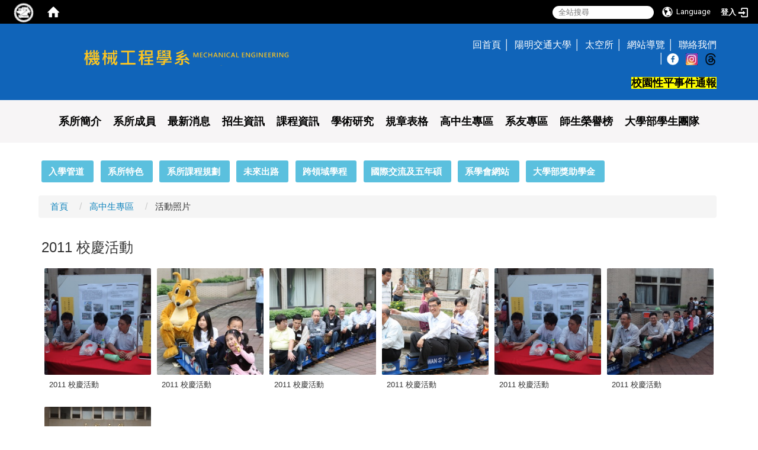

--- FILE ---
content_type: text/html; charset=utf-8
request_url: https://me.nycu.edu.tw/zh_tw/stu/Album/2011-%E6%A0%A1%E6%85%B6%E6%B4%BB%E5%8B%95-7851707
body_size: 14510
content:
<!DOCTYPE html>
<html lang="zh_tw" class="orbit">
<head>
<meta http-equiv="Content-Type" content="text/html; charset=UTF-8">
<link rel="stylesheet" media="all" href="/assets/frontend_extend-00622e948fa1def758048ee4ca4292232416159596f8d09b65114ecd7fc37791.css">
<link rel="stylesheet" media="all" href="/assets/front_end-c68018fd9a6aceb4059c7815e101465ef23be8c2adce9cace6aefc2882108744.css">
<meta name="mobile-web-app-capable" content="yes">
<meta name="apple-mobile-web-app-status-bar-style" content="black-translucent">
<meta property="og:image" content="https://me.nycu.edu.tw/uploads/site/site_logo/541299697470007cf3170000/NYCUME.png">
<meta property="og:image:width" content="652">
<meta property="og:image:height" content="97">
<meta property="og:title" content="活動照片">
<meta property="og:site_name" content="國立陽明交通大學 機械工程學系">
<meta property="og:url" content="/zh_tw/stu/Album/2011-%25E6%25A0%25A1%25E6%2585%25B6%25E6%25B4%25BB%25E5%258B%2595-7851707">
<meta name="mobile-web-app-capable" content="yes">
<meta name="apple-mobile-web-app-status-bar-style" content="black-translucent">
  <script type="text/javascript">
    if (self != top){
        try{
            if(self.location.origin != top.location.origin){
                top.location=self.location;
            }
        }catch(e){
            console.log("Cannot fetch location!")
        }
    }
</script>
<script src="/assets/jquery-2a83d06853bd343c7bfc2e5d4539814cfa934676e2948ed348311435eca862f5.js"></script>
<script src="/assets/jquery_prefix-5c5a0bbb9dfff7d410703a0565bc948dca28ec736d1a0e725050111c330805d3.js"></script>
<script src="/assets/jquery_ujs_custom-a76b6cd8d652c18d24ed38d1f7a4d18f51d1f594a88a0f2ade82afec33966e2b.js"></script>
<script src="/assets/jquery.cycle2.min-ec60b272289a05b845d7613d074237d008c08a069dc283c2e4c62dfc513242db.js"></script>
<script src="/assets/jquery.cycle2.carousel.min-3d226d0713bcf58909be7c7e753fa1eef4409eee278299adfe70ff4ea646d65f.js"></script>
<script src="/assets/jquery.cycle2.scrollVert.min-ce8da4c3f5e336753d998c9f02e64cc8b7e3977f5f6988133faf24a44c90b427.js"></script>
<script src="/assets/jquery.cycle2.tile.min-83b4b0c4c2604b9c9acb20199a740f4b9e83c227ae46c1a430aa67bf97ff5457.js"></script>
<link rel="stylesheet" media="all" href="/assets/datatables.min-7446416dca719e42fb55ff5fbf69879ccebe1ab56c6bb6833e2db781eccfddf9.css">
<script src="/assets/datatables.min-598993c579b423583458a17773ed1e86103dc54e60eae7ab6c27b426af16df6f.js"></script>
<meta name="csrf-param" content="authenticity_token">
<meta name="csrf-token" content="5MxYaW1GgdhaNRBPG8sXM5h0SQ0PxWnyz6XxG8gXZ3OrK2F/kHYI8iRVH0FzeeH5rQyO3W47LkaD1hdiOk/96w==">
<script>
    $.fn.dataTable.defaults.initComplete = function(settings) {
        $(this).find('td:first-child').trigger('click');
    };
</script>
<meta http-equiv="X-UA-Compatible" content="IE=edge">
<meta name="viewport" content="width=device-width, initial-scale=1">
<link rel="shortcut icon" type="image/x-icon" href="/uploads/site/favicon/541299697470007cf3170000/Capture.JPG">
<title>2011 校慶活動 | 國立陽明交通大學 機械工程學系</title>
<link rel="stylesheet" media="all" href="//cdnjs.cloudflare.com/ajax/libs/font-awesome/4.3.0/css/font-awesome.min.css">
<link rel="stylesheet" media="all" href="/assets/bootstrap/bootstrap.min-f151bd29e00349ff4ee018618682b20377a72be26546bb336fac22954b2aafcb.css">
<link rel="stylesheet" media="all" href="/assets/template/template-1e4e18f7d58d3c0be6e97b2d9510b1d55cc47aa4cd6a6d637379a3306967540f.css">
<link rel="stylesheet" media="all" href="//cdnjs.cloudflare.com/ajax/libs/OwlCarousel2/2.3.4/assets/owl.carousel.min.css">
<link rel="stylesheet" media="all" href="//cdnjs.cloudflare.com/ajax/libs/OwlCarousel2/2.3.4/assets/owl.theme.default.min.css">
<link rel="stylesheet" media="print" href="/assets/template/print-f231d6f190076d5b71c2f0586bdbda5d0fc322beb6e8050525be242ab6cad029.css">
<script src="/assets/plugin/modernizr-d5770395993b83f1cd01c625a62f0cc2a8f2536f7288ef3a45f2863f2e20a9c1.js"></script>
<script src="/assets/plugin/picturefill.min-1e1f7d4e867ad1ec3d5886ad5e69512b6692509c939a89634ffcf63ba17b6b7d.js"></script>
<script src="/assets/bootstrap.min-18024db0d6a0bc75ca740863a3b491b7f9b9cbd080ba3ee25e22265801d0b0c9.js"></script>
<script src="/assets/plugin/jquery.cycle2.video.min-384b34504c43f5962ffa3295b0b28947fd8a4498968853be0477a5dc664bd9b9.js"></script>
<script src="//cdnjs.cloudflare.com/ajax/libs/OwlCarousel2/2.3.4/owl.carousel.min.js"></script>
<script src="/assets/plugin/jquery-bullseye-min-8149d6adb748bd9561e9f1fd822e59337a75d065e017c7891699d50d69414bc2.js"></script>
<script src="/assets/jquery.requestanimationframe.min.js"></script>
<script src="/assets/app-edd0c4ca3e1437c30685a1b956a4814e436d3c5c890f18602ab06cdd5d2330fc.js"></script>
<script src="/assets/frontend-121b87925d20c2b21764d1c5053c911976bcf14ba23128fed1904f6b7a19033d.js"></script>

<!--[if lt IE 9]>
  <script src="//cdnjs.cloudflare.com/ajax/libs/respond.js/1.4.2/respond.min.js"></script>
<![endif]-->


<link rel="stylesheet" media="all" href="/assets/basic/icon-25f6a89d6786b31e5805ec90e7ba18610228db5085ba6610e43f9e488a81ce60.css">
<link rel="stylesheet" media="all" href="/assets/lib/orbit_bar/orbit-bar-560eee87c09dac66f3c1b1d62af8396687f7dc69133e3b6364c82b9f7f3d6c1c.css">
<link rel="stylesheet" media="all" href="/assets/theater-59764371f80c22241186878d66615342c5cbc4a1bff0462340cdac58e68d1df9.css">
<script src="/assets/frontend_extend-18d8a9e578b8a7c72226a638c39f581b47ee42b5f58651d7f8b57f27c5fab08a.js"></script>
</head>
<body class="internal-page banner_height_setting_1" data-module="gallery">
  <link rel="stylesheet" media="all" href="/assets/fontawesome-6.2.1.min-8aec0118643d34254cb9f5c27b931239c9de8008c849c9800d8651a5da1abcb2.css">
<link rel="stylesheet" media="all" href="/assets/fontawesome-6.2.1-fix.min-a85d2f928ef91b80968519d9fd352220353e6db2bd1a8f61f2f1c4377323c59d.css">
<link rel="stylesheet" media="all" href="/assets/lib/jquery-ui-1.13.2/jquery-ui.min-bc39b4e583177d1bfb4d31e880558d84fd307a5b3c87a91f2fadaf0bc4f1cc96.css">
<link rel="stylesheet" media="all" href="/assets/jquery-ui-timepicker-addon-ee91708eac547223792975e0d9a9aae62127da4b28a58d40c0634927f19665f0.css">
  <script src="/assets/lib/jquery-ui-1.13.2/jquery-ui.min-b88d0b98b7b90a20cae0fc32eaf0845ac1ffdc0e4b3176c501e353d45c975064.js"></script>
  <script src="/assets/jquery.ui.datepicker.monthyearpicker-6126b863aa1c4b399bf657869bbc51389d83ff5101b069ff7e1d0b02793c67e1.js"></script>
<style type="text/css">
  .ui-dialog {
    z-index: 2000000000000 !important;
  }
  .ui-datepicker {z-index:1000000 !important}
    @media screen and (min-width:768px){
      html body #orbit-bar .orbit-bar-inner,html body #orbit-bar .orbit-bar-inner form,html body #orbit-bar .orbit-bar-search-sign-language{
        background-color: #000000 !important;
      }
    }
    html body #orbit-bar .orbit-bar-inner,html body #orbit-bar .orbit-bar-inner form,html body #orbit-bar .orbit-bar-search-sign-language{
      background-color: #000000 !important;
    }
    html body #orbit-bar .orbit-bar-inner>ul>li:hover>span, html body #orbit-bar .orbit-bar-inner>ul>li:hover>a, html body #orbit-bar .orbit-bar-inner>ul>li:hover #language, html body #orbit-bar .orbit-bar-inner>ul>li>ul li:hover, html body #orbit-bar .orbit-bar-inner>ul>li>ul li.active,.orbit-bar-search-sign-language li:hover form,.orbit-bar-search-sign-language li:hover label
    {
        background-color: #0095cf !important;
        color: #ffffff !important;
    }
    html body #orbit-bar .orbit-bar-inner>ul>li span:hover,html body #orbit-bar .orbit-bar-inner>ul>li:hover>span#user, html body #orbit-bar .orbit-bar-inner>ul>li>ul li a:hover,html body #orbit-bar .orbit-bar-inner>ul>li:hover #language,html body #orbit-bar .orbit-bar-menu .showlist:hover .orbit-bar-home, html body #orbit-bar .orbit-bar-inner>ul>li:hover label
    {
        color: #ffffff !important;
    }
    html body #orbit-bar .orbit-bar-inner > ul > li > ul
    {
      background-color: #000000 !important;
    }
    @media screen and (max-width:767px){
      html body #orbit-bar .orbit-bar-inner > ul
      {
        background-color: #000000 !important;
      }
      html body #orbit-bar .orbit-bar-inner form{
        background-color: #000000 !important;
      }
    }
    @media screen and (min-width:768px){
      html body #orbit-bar .orbit-bar-search-sign-language #language, html body #orbit-bar .orbit-bar-menu .orbit-bar-home,html body #orbit-bar .orbit-bar-search-sign-language #user,html body #orbit-bar .orbit-bar-inner>ul>li>a,html body #orbit-bar .orbit-bar-inner>ul>li label {
        color: #ffffff !important;
      }
    }
    @media screen and (max-width:767px){
      #orbit-bar .orbit-bar-title a{
        color: #ffffff !important;
      }
      label[for="open-orbit-nav"]{
        border-color: #ffffff !important;
        color: #ffffff !important;
      }
    }
    html body #orbit-bar .orbit-bar-inner > ul > li > ul a,html body #orbit-bar .orbit-bar-inner > ul > li > ul .active{
      color: #ffffff !important;
    }
    html body #orbit-bar .orbit-bar-inner > ul > li > ul:before{
      border-color: transparent transparent #ffffff transparent !important;
    }
    @media screen and (max-width:767px){
      html body #orbit-bar .orbit-bar-search-sign-language #language, html body #orbit-bar .orbit-bar-menu .orbit-bar-home,html body #orbit-bar .orbit-bar-search-sign-language #user,html body #orbit-bar .orbit-bar-inner>ul>li>a,html body #orbit-bar .orbit-bar-inner>ul>li label {
        color: #ffffff !important;
      }
    }
</style>
  <div id="orbit-bar">
      <label for="open-orbit-login" style="display:none;">Open login</label>
      <input type="checkbox" title="open login" id="open-orbit-login">
      <label for="open-orbit-login" class="cover" title="Close login"><p style="display: none;">Close login</p></label>
      <div class="login-window">
        <div class="login-header">
          <label tabindex="0" for="open-orbit-login" class="close">close</label>
          <p>登入 陽明交大機械</p>
        </div>
        <div class="login-body">
          <form class="container" action="/sessions?locale=zh_tw" accept-charset="UTF-8" method="post">
<input name="utf8" type="hidden" value="✓"><input type="hidden" name="authenticity_token" value="MvnUOXR3bCU0x/X8+YbxfPsiEjqoAj4jNn49A5x8HxV9Hu0viUflD0qn+vKRNAe2zlrV6sn8eZd6Ddt6biSFjQ==">
            <div class="prepend input-group">
              <span class="add input-group-addon"><i class="icon-user"></i></span>
              <label for="user_user_id" style="display:none;">Username</label>
              <input class="input" id="user_user_id" title="username" name="user_name" placeholder="使用者帳號" size="30" type="text">
            </div>
            <div class="prepend input-group">
              <span class="add input-group-addon"><i class="icon-lock"></i></span>
              <label for="user_password" style="display:none;">Password</label>
              <input class="input" id="user_password" name="password" placeholder="密碼" title="password" size="30" type="password">
            </div>
            <div class="login-submit-wrap">
              <div class="submit">
                <button class="login-btn" type="submit">登入</button>
              </div>
            </div>
            <div class="moica-entry-point" style="margin-top: 15px; border-top: 1px dashed #ddd; padding-top: 10px; text-align: center;">
              <a href="/zh_tw/sessions/moica" class="btn btn-block" style="background: #555; color: white;">使用自然人憑證登入</a>
            </div>
            <script>
              function forgot_password(){
                if(document.getElementById('user_user_id').value !='')
                  var post_data = $.post('/sessions/forgot_password',{ user_name: document.getElementById('user_user_id').value });
                if(document.getElementById('user_user_id').value != ''){
                  post_data.done(function(){
                    try{
                      if(I18n.locale == 'en')
                        if(post_data.responseJSON['user_email'] == '')
                          var alert_texts = 'This user_name or user_email is not registered yet!Please contact customer service to deal with this problem.';
                        else
                          var alert_texts = 'Please check '+post_data.responseJSON['user_email']+' to see the new password for user_name:'+post_data.responseJSON['user_name'].join(' , ');
                      else
                        if(post_data.responseJSON['user_email'] == '')
                          var alert_texts = '該使用者名稱或是使用者email尚未註冊!請聯絡客服協助處理。';
                        else
                          var alert_texts = '請確認'+post_data.responseJSON['user_email']+'來查看使用者名稱:'+post_data.responseJSON['user_name'].join('、')+'的新密碼';
                    }catch(e){
                      if(I18n.locale == 'en')
                        var alert_texts = 'Please contact customer service to deal with the problem.';
                      else
                        var alert_texts = '請聯絡客服協助處理。';
                    };
                    $('.alert-error').text(alert_texts);
                    alert(alert_texts);
                  });
                }else{
                  if(I18n.locale == 'en')
                    var alert_texts = 'Please fill-in your user id without password, click “Forgot your password?“, and check you email for updated password.';
                  else
                    var alert_texts = '請輸入您的使用者帳號無需輸入密碼，點選「忘記密碼」後至您的信箱檢查密碼更新郵件！';
                  alert(alert_texts);
                };
              };
            </script>
            <a onclick="forgot_password()" style="float: left;font-size: 0.813em;margin-left: 1em;" href="#forgot_password">忘記密碼?</a>
            <div style="clear: both;"></div>
</form>        </div>

      </div>
    <input type="checkbox" id="open-orbit-nav" title="orbitbar">
    <div class="orbit-bar-inner">
      <label for="open-orbit-nav">
        <i class="icons-list-2"></i>
      </label>
      <ul class="orbit-bar-menu">
        <li>
          <a href="javascript:;" class="orbit-bar-logo" title="請登入以管理網站,按下開啟登入視窗">
            <img src="/uploads/site/default_image/541299697470007cf3170000/fda.png" alt="奧博科技商標">
            <p style="display: none;">請登入以管理網站,按下開啟登入視窗</p>
          </a>
        </li>
        <li>
          <a href="/" class="orbit-bar-home" title="首頁" tabindex="0"><i class="icons-house"></i><p>home</p></a>
        </li>
      </ul>
      <h1 class="orbit-bar-title">
        <a href="/" title="陽明交大機械">陽明交大機械</a>
      </h1>
      <ul class="orbit-bar-search-sign-language">
        <li style="background-color:transparent;">
          <form id="search" method="get" action="https://www.google.com/custom" target="_blank" style="border: 0 !important;">
            <input type="hidden" name="authenticity_token" value='value="9xu+fOyhvLo5sqWaCic7ixMjtz2b73L1x+E7qmuA9A+4/IdqEZE1kEfSqpRilc1BJltw7foRNUGLkt3Tmdhulw=="'>
            <input type="hidden" name="client" value="pub-&amp;amp">
            <input type="hidden" name="ie" id="ie" value="utf-8">
            <input type="hidden" name="oe" id="oe" value="utf-8">
            <input type="hidden" name="cof" id="cof" value="AH:center;AWFID:03de271f1940eea3;">
            <input type="hidden" name="domains" value="me.nycu.edu.tw">
            <input type="hidden" name="sitesearch" value="me.nycu.edu.tw">
            <label style="display:none;" for="q" accesskey="S">Google Search</label>
            <input type="search" name="q" id="q" value="" placeholder="全站搜尋" x-webkit-speech="" title="search">
          </form>
        </li>
        <li id="language-li" style="background-color:transparent;" class="mobile_login_bar">
            <a id="languagebutton" href="javascript:;" title="按下關閉語言選單"><span id="language"><i class="icons-earth orbit-bar-language-icon"></i><span class="orbit-bar-language-text">Language</span></span></a>
            <ul>
                  <li class="active">
                    繁體中文
                  </li>
                  <li>
                    <a accesskey="e" href="/en/stu/Album/2011-%E6%A0%A1%E6%85%B6%E6%B4%BB%E5%8B%95-7851707">
                      English
                    </a>
                  </li>
            </ul>
        </li>
        <li style="margin-right:-1em;" class="mobile_login_bar">
          <a id="loginbutton" title="按下開啟登入視窗" href="javascript:;">
            <label for="open-orbit-login">
              <i style="font-style: inherit;font-size: 0.8rem;width: 2.875em;text-align: right;vertical-align: middle;">登入</i>
              <i class="icons-login" style="font-size: 1.4em;width: 1.875em;text-align: left;vertical-align: middle;"></i>
            </label>
          </a>
        </li>
        <style>
          @media screen and (min-width:768px){
            .orbit-bar-search-sign-language{
              max-height:100%;
            }
          }
        </style>
      </ul>
      <ul id="language-li-ul" class="orbit-bar-mobile-sign-language" style="background-color: #000000 !important;">
        <li>
            <span id="language" class="mobile-button"><i class="icons-earth orbit-bar-language-icon" style="color: #ffffff !important;"></i><span class="orbit-bar-language-text">Language</span></span>
            <ul>
                  <li class="active">
                    繁體中文
                  </li>
                  <li>
                    <a accesskey="e" href="/en/stu/Album/2011-%E6%A0%A1%E6%85%B6%E6%B4%BB%E5%8B%95-7851707">
                      English
                    </a>
                  </li>
            </ul>
        </li>
        <li>
          <label for="open-orbit-login">
            <i class="icons-login" style="color: #ffffff !important;"></i>
            <p style="display: none;">Open login</p>
          </label>
        </li>
      </ul>
    </div>
  </div>
  <style>
  @media (max-width: 767px) {#orbit-bar ul.orbit-bar-search-sign-language > li + li{width:33.3333%;}}
  </style>
      <script>$('.orbit-bar-logo').off('click').on('click',function(){window.orbit_login_button = $(this);$("#open-orbit-login").click()});</script>
  <script type="text/javascript">
    var lang_opentitle = '按下開啟語言選單';
    var lang_closetitle = '按下關閉語言選單';
    $('#languagebutton').off('click').on('click',function(){
      if ($(this).parent().find('>ul').hasClass('show')) {
        $(this).attr('title', lang_opentitle);
      } else {
        $(this).attr('title', lang_closetitle);
      }
    });
    $('#languagebutton').focus(function(){
      if ($(this).parent().find('>ul').hasClass('show')) {
        $(this).attr('title', lang_closetitle);
      } else {
        $(this).attr('title', lang_opentitle);
      }
    });
    /* when tab key choose close,press enter to close login window start */
    function closelabel(e){
      var keynum;
      if(window.event) // IE
      {
        keynum = e.keyCode
      }
      else if(e.which) // Netscape/Firefox/Opera/chrome
      {
        keynum = e.which
      }
      if( keynum == 13 ){
        $(".orbit-bar-logo").one("focusin",function(){
          window.orbit_login_button.focus();
        })
        $("#open-orbit-login").click();
      };
    }
    $('label.close').attr('onkeydown','closelabel(event)');
    /* when tab key choose  close,press enter to close login window end   */
    $('#loginbutton >label').off('click').on('click',function(){window.orbit_login_button = $('#loginbutton');$("#open-orbit-login").click()});
    $('#loginbutton').off('click').on('click',function(){window.orbit_login_button = $('#loginbutton');$("#open-orbit-login").click()});
    /* press esc to close login window start */
    function esc_close_login_window(event){
      var e = event;
      var keynum;
      if(window.event) // IE
      {
        keynum = e.keyCode;
      }
      else if(e.which) // Netscape/Firefox/Opera/chrome
      {
        keynum = e.which;
      }
      if( keynum == 27 ){
        $(".orbit-bar-logo").one("focusin",function(){
          window.orbit_login_button.focus();
        })
        $("#open-orbit-login").click();
      };
    }
    /* press esc to close login window end   */
    $("#open-orbit-login").on("change",function(){
      if($(this).is(":checked")){
        $(window).off('keydown', esc_close_login_window).on('keydown', esc_close_login_window);
        $("#user_user_id").focus(); //when open login window,focus on the username
      }else{
        $(window).off('keydown', esc_close_login_window);
      }
    })
    $(".login-body form").on("submit",function(){
      $(this).append("<input type='hidden' name='referer_url' value='/zh_tw/stu/Album/2011-%E6%A0%A1%E6%85%B6%E6%B4%BB%E5%8B%95-7851707'/>");
    })
    var I18n = {};
    Object.defineProperty(I18n,"locale",{
      value: "zh_tw"
    });
    Object.defineProperty(I18n,"validLocales",{
      value: ["zh_tw","en"]
    });
  </script>
  <style>
    #language-li ul li a{
      margin-left: 0;
      position: relative;
    }
    @media screen and (min-width:768px){
        .sub_orbit_bar{
          background-color:#000000!important;
        }
        .orbit-bar-menu{
          background-color:transparent!important;
        }
        .sub_orbit_bar_text{
          color:#ffffff!important;
        }
    }
    @media screen and (max-width:767px){
        .sub_orbit_bar{
          background-color:#000000!important;
        }
        .orbit-bar-menu{
          background-color:#000000!important;
        }
        .sub_orbit_bar_text{
          color:#ffffff!important;
        }
      .mobile_login_bar{
        width: 50%!important;
      }
    }
      @media screen and (max-width: 767px){
        #orbit-bar .orbit-bar-inner .orbit-bar-mobile-sign-language {
            background: #333;
            display: block;
            margin: 0;
            position: absolute;
            right: 0;
            top: 0;
        }
      }
    .orbit-bar-mobile-sign-language {
        display: none;
    }
    @media screen and (max-width: 767px){
      #orbit-bar .orbit-bar-inner .orbit-bar-mobile-sign-language > li ul.show {
        display: block;
      }
      #orbit-bar .orbit-bar-inner .orbit-bar-mobile-sign-language > li > span > span {
        display: none;
      }
      #orbit-bar .orbit-bar-inner .orbit-bar-mobile-sign-language > li {
        color: #fff;
        float: left;
        position: relative;
      }
      #orbit-bar .orbit-bar-inner .orbit-bar-mobile-sign-language > li > span , #orbit-bar .orbit-bar-inner .orbit-bar-mobile-sign-language > li > label{
        cursor: pointer;
        display: block;
        height: 40px;
        line-height: 43px;
        width: 40px;
        text-align: center;
        margin-bottom: 0;
      }
      #orbit-bar .orbit-bar-inner .orbit-bar-mobile-sign-language > li ul {
          background: #333 none repeat scroll 0 0;
          border-radius: 0;
          display: none;
          position: fixed;
          right: 0;
          top: 40px;
          width: 100%;
      }
    }
  </style>
  <script>
    function calc_orbit_bar_title_width(){
      if($(window).outerWidth(true) <= 767){
        $('.orbit-bar-inner > .orbit-bar-title').css({'width': '','margin': ''});
        return;
      }
      var w1 = $('.orbit-bar-inner').width();
      var w2 = $('.orbit-bar-inner>*:not(.orbit-bar-title)').map(function(i,v){
        if ($(v).hasClass('custom_widget') && $(v).text().replace(/\s+/,'')==''){
          $(v).css('flex','none');
          return 0;
        }else{
          return $(v).css('display') == 'none' ? 0 : $(v).outerWidth(true);
        }
      }).toArray().reduce(function(v1,v2){return v1+v2});
      var w3 = $('.orbit-bar-title').css('margin-left').match(/([\d\.]+)px$/);
      w3 = w3 ? parseFloat(w3[0]) : 0;
      var w4 = $('.orbit-bar-title').css('margin-right').match(/([\d\.]+)px$/);
      w4 = w4 ? parseFloat(w4[0]) : 0;
      var title_width = w1-w2-w3-w4-2;
      $('.orbit-bar-title').width(title_width);
      return title_width;
    }
    $(document).ready(function(){
      calc_orbit_bar_title_width();
      $(".orbit-bar-inner").css("overflow","visible");
      if($(window).outerWidth(true) <= 767){
        $('.orbit-bar-menu').before($('.orbit-bar-title'));
      }else{
        $(".orbit-bar-search-sign-language").before($('.orbit-bar-title'));
      }
    })
    $(window).on("load",function(){
      calc_orbit_bar_title_width();
    })
    $(window).resize(function(){
      calc_orbit_bar_title_width();
      if($(window).outerWidth(true) <= 767){
        $('.orbit-bar-menu').before($('.orbit-bar-title'));
      }else{
        $(".orbit-bar-search-sign-language").before($('.orbit-bar-title'));
      }
    })
  </script>

  

<div id="fb-root"></div>
<script>
  (function (d, s, id) {
    var js,
      fjs = d.getElementsByTagName(s)[0];
    if (d.getElementById(id))
      return;
    js = d.createElement(s);
    js.id = id;
    js.src = "//connect.facebook.net/zh_TW/sdk.js#xfbml=1&version=v2.0";
    fjs.parentNode.insertBefore(js, fjs);
  }(document, 'script', 'facebook-jssdk'));
</script>

<script>
  !function (d, s, id) {
    var js,
      fjs = d.getElementsByTagName(s)[0];
    if (!d.getElementById(id)) {
      js = d.createElement(s);
      js.id = id;
      js.src = "https://platform.twitter.com/widgets.js";
      fjs.parentNode.insertBefore(js, fjs);
    }
  }(document, "script", "twitter-wjs");
</script>

<header class="navbar layout-header no-print" role="navigation">
  <div class="container">
    <div class="navbar-header col-sm-7">
      <button type="button" class="navbar-toggle collapsed" data-toggle="collapse" data-target="#layout-navigation">
        <span class="sr-only">Toggle navigation</span>
        <span class="icon-bar icon-bar-top"></span>
        <span class="icon-bar icon-bar-middle"></span>
        <span class="icon-bar icon-bar-bottom"></span>
      </button>
      <script>$(document).ready(function(){var url =$('.site-logo').eq(0).attr('src');if(url == "/assets/default-site-logo.png"){$('.navbar-brand').eq(0).remove();};if($('.navbar-brand').length == 2){$('.site-logo').css('height','auto')};$('.site-logo').eq(0).css('margin-right',0);$('.navbar-brand').css('padding-right',0)})</script><a title="主頁" class="navbar-brand" href="/"><h2 class="default_site_h1">
<img class="site-logo" src="/uploads/site/site_logo/541299697470007cf3170000/NYCUME.png" alt="國立陽明交通大學 機械工程學系的Logo"> 國立陽明交通大學 機械工程學系<span style="display: none;">國立陽明交通大學 機械工程學系</span>
</h2></a>
    </div>
    <div class="header-nav col-sm-5">
      <!--中文-->
<div class="class_info">
<ul>
	<li><span style="font-size:1.5em;"><a href="/">回首頁</a></span></li>
	<li><span style="font-size:1.5em;"><a href="https://www.nycu.edu.tw/" target="_blank" rel="noopener noreferrer">陽明交通大學</a></span></li>
	<li><span style="font-size:1.5em;"><a href="https://isse.nycu.edu.tw/" target="_blank" rel="noopener noreferrer">太空所</a></span></li>
	<li><span style="font-size:1.5em;"><a href="/zh_tw/sitemap">網站導覽</a></span></li>
	<li><span style="font-size:1.5em;"><a href="/zh_tw/contact">聯絡我們</a></span></li>
	<li><span style="font-size:1.5em;">│ <a href="https://www.facebook.com/NYCUME/" target="_blank" rel="noopener noreferrer"><img alt="FB" src="/uploads/asset/data/695f734fab86a108afc7d296/header_top_social_icon_fb.png" style="width: 20px; height: 20px; border-width: 0px; border-style: solid;" title="NYCU ME FB"></a>   <a href="https://www.instagram.com/nycu.me?igsh=MWlmY2w2ZG02NmhwYg==" target="_blank" rel="noopener noreferrer"><img alt="IG" src="/uploads/asset/data/697084f2ab86a109055f5fe8/IG%E5%9C%96%E7%89%871.jpg" style="width: 20px; height: 20px; border-width: 0px; border-style: solid;" title="NYCU ME IG"></a>   <a href="https://www.threads.com/@nycu.me?igshid=NTc4MTIwNjQ2YQ%3D%3D" target="_blank" rel="noopener noreferrer"><img alt="NYCU ME Threads" src="/uploads/asset/data/6970872dab86a109055f5fef/Threads%E5%9C%96%E7%89%87.png" style="width: 20px; height: 20px; border-width: 0px; border-style: solid;" title="NYCU ME Threads"></a></span></li>
	<!--<li><span style="font-size:1.5em;"> │ <a href="https://sec.nycu.edu.tw/sec/ch/app/artwebsite/view?module=artwebsite&amp;id=116&amp;serno=7ea9a3f9-beb1-4d9b-b27a-cb297f7f14fe" target="_blank" rel="noopener noreferrer">校園性平事件通報</a></span></li>--><!--	<a class="lan_en" href="/?locale=en"><li>English</li></a>-->
</ul>

<div style="text-align: end;"><span style="font-size:small"><span style="color:#222222"><span style="font-family:Arial, Helvetica, sans-serif"><span style="font-style:normal"><span style="font-variant-ligatures:normal"><span style="font-weight:400"><span style="white-space:normal"><span style="background-color:#ffffff"><span style="text-decoration-thickness:initial"><span style="text-decoration-style:initial"><span style="text-decoration-color:initial"><br>
<a href="https://sec.nycu.edu.tw/sec/ch/app/artwebsite/view?module=artwebsite&amp;id=116&amp;serno=7ea9a3f9-beb1-4d9b-b27a-cb297f7f14fe" title="在本視窗開啟 校園性平事件通報"><b><font size="4"><font style="color: #000;background-color:#ffff00">校園性平事件通報</font></font></b></a></span></span></span></span></span></span></span></span></span></span></span></div>
</div>

    </div>
  </div>
  <div class="container-fluid full">
    <div class="container">
      <div class="collapse navbar-collapse navbar-collapse-center modules-menu" id="layout-navigation">
        <ul id="main-nav" class="navbar-center navbar-nav modules-menu-level-0 nav-level-0 no-print" data-menu-level="0">
<li>
    <a href="/zh_tw/page1" title="系所簡介" data-menu-link="true" class="dropdown-toggle" target="_self">系所簡介</a>
    <ul class="modules-menu-level-1 nav-level-1" data-menu-level="1">
<li>
        <a href="/zh_tw/about/page1" title="系所簡介" data-menu-link="true" target="_self">系所簡介</a>
        
      </li>
<li>
        <a href="/zh_tw/about/goal" title="教育目標" data-menu-link="true" target="_self">教育目標</a>
        
      </li>
<li>
        <a href="/zh_tw/about/page5" title="地理位置" data-menu-link="true" target="_self">地理位置</a>
        
      </li>
<li>
        <a href="/zh_tw/about/Career_direction" title="畢業發展" data-menu-link="true" target="_self">畢業發展</a>
        
      </li>
</ul>
  </li>
<li>
    <a href="/zh_tw/teacher" title="系所成員" data-menu-link="true" class="dropdown-toggle" target="_self">系所成員</a>
    <ul class="modules-menu-level-1 nav-level-1" data-menu-level="1">
<li>
        <a href="/zh_tw/people/teacher" title="現任教師" data-menu-link="true" target="_self">現任教師</a>
        
      </li>
<li>
        <a href="/zh_tw/people/people3" title="行政人員" data-menu-link="true" target="_self">行政人員</a>
        
      </li>
<li>
        <a href="/zh_tw/people/people2" title="退休教師" data-menu-link="true" target="_self">退休教師</a>
        
      </li>
</ul>
  </li>
<li>
    <a href="/zh_tw/news8" title="最新消息" data-menu-link="true" class="dropdown-toggle" target="_self">最新消息</a>
    <ul class="modules-menu-level-1 nav-level-1" data-menu-level="1">
<li>
        <a href="/zh_tw/news8/announcements" title="系所公告" data-menu-link="true" target="_self">系所公告</a>
        
      </li>
<li>
        <a href="/zh_tw/news8/news2" title="演講公告 " data-menu-link="true" target="_self">演講公告 </a>
        
      </li>
<li>
        <a href="/zh_tw/news8/news5" title=" 徵才訊息" data-menu-link="true" target="_self"> 徵才訊息</a>
        
      </li>
<li>
        <a href="/zh_tw/news8/new13" title="獲獎榮耀" data-menu-link="true" target="_self">獲獎榮耀</a>
        
      </li>
</ul>
  </li>
<li>
    <a href="/zh_tw/zh_tw/recruit/1/recruitnews1" title="招生資訊" data-menu-link="true" class="dropdown-toggle" target="_self">招生資訊</a>
    <ul class="modules-menu-level-1 nav-level-1" data-menu-level="1">
<li>
        <a href="/zh_tw/admissions1/1/recruitnews1" title="大學部" data-menu-link="true" target="_self">大學部</a>
        <ul class="modules-menu-level-2 nav-level-2" data-menu-level="2">
<li>
            <a href="/zh_tw/admissions1/1/recruitnews1" title="大學部招生公告" data-menu-link="true" target="_self">大學部招生公告</a>
          </li>
<li>
            <a href="/zh_tw/admissions1/1/recruit1" title="大學部入學管道" data-menu-link="true" target="_self">大學部入學管道</a>
          </li>
<li>
            <a href="/zh_tw/admissions1/1/recruit4" title="大學部新生獎學金" data-menu-link="true" target="_self">大學部新生獎學金</a>
          </li>
</ul>
      </li>
<li>
        <a href="/zh_tw/recruit/3/recruitnews2" title="碩士班" data-menu-link="true" target="_self">碩士班</a>
        <ul class="modules-menu-level-2 nav-level-2" data-menu-level="2">
<li>
            <a href="/zh_tw/admissions1/3/recruitnews2" title="碩士班招生公告" data-menu-link="true" target="_self">碩士班招生公告</a>
          </li>
<li>
            <a href="/zh_tw/admissions1/3/recruit2" title="碩士班入學管道" data-menu-link="true" target="_self">碩士班入學管道</a>
          </li>
<li>
            <a href="/zh_tw/admissions1/3/recruit7" title="五年學碩士" data-menu-link="true" target="_self">五年學碩士</a>
          </li>
<li>
            <a href="/zh_tw/admissions1/3/recruit10" title="碩士班新生報到文件" data-menu-link="true" target="_self">碩士班新生報到文件</a>
          </li>
<li>
            <a href="/zh_tw/admissions1/3/20230217" title="太空系統工程研究所" data-menu-link="true" target="_self">太空系統工程研究所</a>
          </li>
</ul>
      </li>
<li>
        <a href="/zh_tw/admissions1/5/recruit3" title="博士班" data-menu-link="true" target="_self">博士班</a>
        <ul class="modules-menu-level-2 nav-level-2" data-menu-level="2">
<li>
            <a href="/zh_tw/admissions1/5/recruitnews3" title="博士班招生公告" data-menu-link="true" target="_self">博士班招生公告</a>
          </li>
<li>
            <a href="/zh_tw/admissions1/5/recruit3" title="博士班入學管道" data-menu-link="true" target="_self">博士班入學管道</a>
          </li>
<li>
            <a href="/zh_tw/admissions1/5/recruit11" title="博士班逕讀與獎學金" data-menu-link="true" target="_self">博士班逕讀與獎學金</a>
          </li>
<li>
            <a href="/zh_tw/admissions1/5/recruit13" title="博士班新生報到文件" data-menu-link="true" target="_self">博士班新生報到文件</a>
          </li>
</ul>
      </li>
</ul>
  </li>
<li>
    <a href="/zh_tw/page2" title="課程資訊" data-menu-link="true" class="dropdown-toggle" target="_self">課程資訊</a>
    <ul class="modules-menu-level-1 nav-level-1" data-menu-level="1">
<li>
        <a href="/zh_tw/page2" title="大學部" data-menu-link="true" target="_self">大學部</a>
        <ul class="modules-menu-level-2 nav-level-2" data-menu-level="2">
<li>
            <a href="/zh_tw/Courses1/7/page2" title="大學部課程簡介" data-menu-link="true" target="_self">大學部課程簡介</a>
          </li>
<li>
            <a href="/zh_tw/Courses1/7/course2" title="跨系校選讀" data-menu-link="true" target="_self">跨系校選讀</a>
          </li>
<li>
            <a href="/zh_tw/Courses1/7/course3" title="大學部出國進修" data-menu-link="true" target="_self">大學部出國進修</a>
          </li>
<li>
            <a href="/zh_tw/Courses1/7/course4" title="大學部獎助學金" data-menu-link="true" target="_self">大學部獎助學金</a>
          </li>
<li>
            <a href="/zh_tw/Courses1/7/course5" title="大學部畢業文件" data-menu-link="true" target="_self">大學部畢業文件</a>
          </li>
</ul>
      </li>
<li>
        <a href="/zh_tw/page6" title="碩士班" data-menu-link="true" target="_self">碩士班</a>
        <ul class="modules-menu-level-2 nav-level-2" data-menu-level="2">
<li>
            <a href="/zh_tw/Courses1/9/page6" title="碩士班課程簡介" data-menu-link="true" target="_self">碩士班課程簡介</a>
          </li>
<li>
            <a href="/zh_tw/Courses1/9/course9" title="碩士班修業規章" data-menu-link="true" target="_self">碩士班修業規章</a>
          </li>
<li>
            <a href="/zh_tw/Courses1/9/course10" title="碩士班抵免學分" data-menu-link="true" target="_self">碩士班抵免學分</a>
          </li>
<li>
            <a href="/zh_tw/Courses1/9/course11" title="碩士班出國進修" data-menu-link="true" target="_self">碩士班出國進修</a>
          </li>
<li>
            <a href="/zh_tw/Courses1/9/course12" title="碩士班獎助學金" data-menu-link="true" target="_self">碩士班獎助學金</a>
          </li>
<li>
            <a href="/zh_tw/Courses1/9/course13" title="碩士班論文口試" data-menu-link="true" target="_self">碩士班論文口試</a>
          </li>
</ul>
      </li>
<li>
        <a href="/zh_tw/page7" title="博士班" data-menu-link="true" target="_self">博士班</a>
        <ul class="modules-menu-level-2 nav-level-2" data-menu-level="2">
<li>
            <a href="/zh_tw/Courses1/10/page7" title="博士班課程簡介" data-menu-link="true" target="_self">博士班課程簡介</a>
          </li>
<li>
            <a href="/zh_tw/Courses1/10/course16" title="博士班修業規章" data-menu-link="true" target="_self">博士班修業規章</a>
          </li>
<li>
            <a href="/zh_tw/Courses1/10/course17" title="博士班抵免學分" data-menu-link="true" target="_self">博士班抵免學分</a>
          </li>
<li>
            <a href="/zh_tw/Courses1/10/course18" title="博士班出國進修" data-menu-link="true" target="_self">博士班出國進修</a>
          </li>
<li>
            <a href="/zh_tw/Courses1/10/course19" title="博士班獎助學金" data-menu-link="true" target="_self">博士班獎助學金</a>
          </li>
<li>
            <a href="/zh_tw/Courses1/10/course20" title="博士班論文口試" data-menu-link="true" target="_self">博士班論文口試</a>
          </li>
</ul>
      </li>
<li>
        <a href="#" title="學程" data-menu-link="true" target="_self">學程</a>
        <ul class="modules-menu-level-2 nav-level-2" data-menu-level="2">
<li>
            <a href="/zh_tw/Courses1/%E5%AD%B8%E7%A8%8B/%E5%A4%AA%E7%A9%BA%E7%A7%91%E6%8A%80%E8%88%87%E5%B7%A5%E7%A8%8B%E5%AD%B8%E5%88%86%E5%AD%B8%E7%A8%8B" title="「太空科技與工程」學分學程 " data-menu-link="true" target="_self">「太空科技與工程」學分學程 </a>
          </li>
<li>
            <a href="/zh_tw/Courses1/%E5%AD%B8%E7%A8%8B/%E5%8D%8A%E5%B0%8E%E9%AB%94%E5%84%80%E5%99%A8%E5%B7%A5%E7%A8%8B%E5%AD%B8%E7%A8%8B" title="「半導體儀器工程」學程" data-menu-link="true" target="_self">「半導體儀器工程」學程</a>
          </li>
<li>
            <a href="/zh_tw/Courses1/%E5%AD%B8%E7%A8%8B/20220816" title="機械工程學系 跨域學程" data-menu-link="true" target="_self">機械工程學系 跨域學程</a>
          </li>
</ul>
      </li>
</ul>
  </li>
<li>
    <a href="/zh_tw/page3" title="學術研究" data-menu-link="true" class="dropdown-toggle" target="_self">學術研究</a>
    <ul class="modules-menu-level-1 nav-level-1" data-menu-level="1">
<li>
        <a href="/zh_tw/per/page3" title="研究領域" data-menu-link="true" target="_self">研究領域</a>
        
      </li>
<li>
        <a href="/zh_tw/per/per1/journal" title="學術著作" data-menu-link="true" target="_self">學術著作</a>
        <ul class="modules-menu-level-2 nav-level-2" data-menu-level="2">
<li>
            <a href="/zh_tw/per/per1/journal" title="期刊論文" data-menu-link="true" target="_self">期刊論文</a>
          </li>
<li>
            <a href="/zh_tw/per/per1/writing_seminar" title="研討會論文" data-menu-link="true" target="_self">研討會論文</a>
          </li>
<li>
            <a href="/zh_tw/per/per1/writing_book" title="專書" data-menu-link="true" target="_self">專書</a>
          </li>
</ul>
      </li>
<li>
        <a href="/zh_tw/per/project1" title="研究計畫" data-menu-link="true" target="_self">研究計畫</a>
        
      </li>
<li>
        <a href="/zh_tw/per/patent" title="研發專利" data-menu-link="true" target="_self">研發專利</a>
        
      </li>
<li>
        <a href="/zh_tw/per/honor" title="榮譽獎項" data-menu-link="true" target="_self">榮譽獎項</a>
        
      </li>
<li>
        <a href="/zh_tw/per/cooperation/backup5" title=" 國際合作計畫" data-menu-link="true" target="_self"> 國際合作計畫</a>
        <ul class="modules-menu-level-2 nav-level-2" data-menu-level="2">
<li>
            <a href="/zh_tw/per/cooperation/backup5" title="成員介紹" data-menu-link="true" target="_self">成員介紹</a>
          </li>
<li>
            <a href="/zh_tw/per/cooperation/backup3" title="計畫說明" data-menu-link="true" target="_self">計畫說明</a>
          </li>
<li>
            <a href="/zh_tw/per/cooperation/backup4" title="期刊論文" data-menu-link="true" target="_self">期刊論文</a>
          </li>
</ul>
      </li>
</ul>
  </li>
<li>
    <a href="/regulations_forms/InstrumentMenu" title="規章表格" data-menu-link="true" class="dropdown-toggle" target="_self">規章表格</a>
    <ul class="modules-menu-level-1 nav-level-1" data-menu-level="1">
<li>
        <a href="/zh_tw/regulations_forms/InstrumentMenu" title="儀器設備" data-menu-link="true" target="_self">儀器設備</a>
        
      </li>
<li>
        <a href="/zh_tw/regulations_forms/form8" title="空間實驗室" data-menu-link="true" target="_self">空間實驗室</a>
        
      </li>
<li>
        <a href="/zh_tw/regulations_forms/form9" title="環保安全" data-menu-link="true" target="_self">環保安全</a>
        
      </li>
</ul>
  </li>
<li>
    <a href="/zh_tw/stu1/stu1" title="高中生專區" data-menu-link="true" class="dropdown-toggle" target="_self">高中生專區</a>
    <ul class="modules-menu-level-1 nav-level-1" data-menu-level="1">
<li>
        <a href="https://me.nycu.edu.tw/zh_tw/admissions1/1/recruit1" title="入學管道" data-menu-link="true" target="_blank" rel="noopener noreferrer">入學管道</a>
        
      </li>
<li>
        <a href="/zh_tw/stu/8" title="系所特色" data-menu-link="true" target="_self">系所特色</a>
        
      </li>
<li>
        <a href="/zh_tw/stu/two" title="系所課程規劃" data-menu-link="true" target="_self">系所課程規劃</a>
        
      </li>
<li>
        <a href="/zh_tw/stu/three" title="未來出路" data-menu-link="true" target="_self">未來出路</a>
        
      </li>
<li>
        <a href="https://cross.web.nycu.edu.tw/introduction" title="跨領域學程" data-menu-link="true" target="_blank" rel="noopener noreferrer">跨領域學程</a>
        
      </li>
<li>
        <a href="/zh_tw/stu/six" title="國際交流及五年碩" data-menu-link="true" target="_self">國際交流及五年碩</a>
        
      </li>
<li>
        <a href="https://www.facebook.com/NCTUME?fref=ts" title="系學會網站" data-menu-link="true" target="_blank" rel="noopener noreferrer">系學會網站</a>
        
      </li>
<li>
        <a href="https://me.nycu.edu.tw/zh_tw/Courses1/7/course4" title="大學部獎助學金" data-menu-link="true" target="_blank" rel="noopener noreferrer">大學部獎助學金</a>
        
      </li>
</ul>
  </li>
<li>
    <a href="/zh_tw/alumni/alumni_news" title="系友專區" data-menu-link="true" class="dropdown-toggle" target="_self">系友專區</a>
    <ul class="modules-menu-level-1 nav-level-1" data-menu-level="1">
<li>
        <a href="/zh_tw/alumni/alumni_news" title="系友公告" data-menu-link="true" target="_self">系友公告</a>
        
      </li>
<li>
        <a href="/zh_tw/alumni/alumni_org" title="系友會組織" data-menu-link="true" target="_self">系友會組織</a>
        
      </li>
<li>
        <a href="/zh_tw/alumni/org3" title="系友就業方向" data-menu-link="true" target="_self">系友就業方向</a>
        
      </li>
<li>
        <a href="/zh_tw/alumni/Interview_alumni1" title="系友專訪" data-menu-link="true" target="_self">系友專訪</a>
        
      </li>
<li>
        <a href="/zh_tw/alumni/Activity" title="系友活動" data-menu-link="true" target="_self">系友活動</a>
        
      </li>
<li>
        <a href="/zh_tw/alumni/org2" title="贊助捐款" data-menu-link="true" target="_self">贊助捐款</a>
        
      </li>
</ul>
  </li>
<li>
    <a href="/zh_tw/20220917" title="師生榮譽榜" data-menu-link="true" class="dropdown-toggle" target="_self">師生榮譽榜</a>
    <ul class="modules-menu-level-1 nav-level-1" data-menu-level="1"><li>
        <a href="/zh_tw/20220917/2022091701" title="榮譽表單" data-menu-link="true" target="_self">榮譽表單</a>
        
      </li></ul>
  </li>
<li>
    <a href="#" title="大學部學生團隊" data-menu-link="true" class="dropdown-toggle" target="_self">大學部學生團隊</a>
    <ul class="modules-menu-level-1 nav-level-1" data-menu-level="1"><li>
        <a href="/zh_tw/%E6%A9%9F%E6%A2%B0%E7%B3%BB%E5%9C%98%E9%9A%8A/team" title="機械系團隊" data-menu-link="true" target="_self">機械系團隊</a>
        
      </li></ul>
  </li>
</ul>
      </div>
    </div>
  </div>
</header>


  <section class="layout-slide no-print single-child-datapp" data-pp="300"></section>
  <div class="layout-content">
    <div class="layout-content-inner container">
    <div class="breadcrumb-wrap" data-pp="500"></div>
    <div class="sitemenu-wrap" data-pp="400">
<div class="sitemenu-wrap sitemenu-horizontal no-print" data-subpart-id="5d2ec84d1d41c89cb700000f">
	
	<a id="accesskey_sitemenu" accesskey="S" href="/zh_tw/accesskey" title="Sitemenu">:::</a>
	<h3 class="sitemenu-title"></h3>
	<ul data-list="pages" class="sitemenu-list level-1 list-unstyled" data-level="0">
		<li class="sitemenu-item level-1 " data-category="" data-tags="">
			<a class="sitemenu-link level-1" href="https://me.nycu.edu.tw/zh_tw/admissions1/1/recruit1" target="_blank" rel="noopener noreferrer">入學管道</a>
			<ul class="sitemenu-list level-2 " data-list="children" data-level="1"></ul>
		</li>
	
		<li class="sitemenu-item level-1 " data-category="" data-tags="">
			<a class="sitemenu-link level-1" href="/zh_tw/stu/8" target="_self">系所特色</a>
			<ul class="sitemenu-list level-2 " data-list="children" data-level="1"></ul>
		</li>
	
		<li class="sitemenu-item level-1 " data-category="" data-tags="">
			<a class="sitemenu-link level-1" href="/zh_tw/stu/two" target="_self">系所課程規劃</a>
			<ul class="sitemenu-list level-2 " data-list="children" data-level="1"></ul>
		</li>
	
		<li class="sitemenu-item level-1 " data-category="" data-tags="">
			<a class="sitemenu-link level-1" href="/zh_tw/stu/three" target="_self">未來出路</a>
			<ul class="sitemenu-list level-2 " data-list="children" data-level="1"></ul>
		</li>
	
		<li class="sitemenu-item level-1 " data-category="" data-tags="">
			<a class="sitemenu-link level-1" href="https://cross.web.nycu.edu.tw/introduction" target="_blank" rel="noopener noreferrer">跨領域學程</a>
			<ul class="sitemenu-list level-2 " data-list="children" data-level="1"></ul>
		</li>
	
		<li class="sitemenu-item level-1 " data-category="" data-tags="">
			<a class="sitemenu-link level-1" href="/zh_tw/stu/six" target="_self">國際交流及五年碩</a>
			<ul class="sitemenu-list level-2 " data-list="children" data-level="1"></ul>
		</li>
	
		<li class="sitemenu-item level-1 " data-category="" data-tags="">
			<a class="sitemenu-link level-1" href="https://www.facebook.com/NCTUME?fref=ts" target="_blank" rel="noopener noreferrer">系學會網站</a>
			<ul class="sitemenu-list level-2 " data-list="children" data-level="1"></ul>
		</li>
	
		<li class="sitemenu-item level-1 " data-category="" data-tags="">
			<a class="sitemenu-link level-1" href="https://me.nycu.edu.tw/zh_tw/Courses1/7/course4" target="_blank" rel="noopener noreferrer">大學部獎助學金</a>
			<ul class="sitemenu-list level-2 " data-list="children" data-level="1"></ul>
		</li>
	</ul>
</div>
<div class="widget-breadcrumb widget1 no-print" data-subpart-id="5dca356410343a2b2500070f">
  <ul class="list-inline breadcrumb" data-list="crumbs" data-level="0">
  	<li data-category="" data-tags="">
  		<a href="/?locale=zh_tw">首頁</a>
  	</li>
  
  	<li data-category="" data-tags="">
  		<a href="/zh_tw/stu">高中生專區</a>
  	</li>
  
  	<li data-category="" data-tags="">
  		<a href="/zh_tw/stu/Album">活動照片</a>
  	</li>
  </ul>
</div>
</div>
    <div class="row">
      <section class="layout-content-box left-column col-sm-9">
      <div class="extra" data-pp="600"></div>
      <main id="main-content" class="main-content" data-content="true">
<div class="show-gallery">
  <h1 class="show-title">
    <span>2011 校慶活動</span>
  </h1>
  <p><span></span></p>
  <div data-level="0" data-list="images">
    <div class="show-content col-xs-6 col-sm-2">
      <div class="show-content-inner">
        <div class="show-pic">
          <a href="#5d2eab841d41c84d1700014d" onclick="window.location.hash = '#5d2eab841d41c84d1700014d';GalleryTheater();return false;">
            <img class="img" src="/uploads/album_image/file/5d2eab841d41c84d1700014d/thumb_60_4e81c23a.jpg" alt="2011 校慶活動">
          </a>
          <p class="show-description">2011 校慶活動</p>
        </div>
      </div>
    </div>
  
    <div class="show-content col-xs-6 col-sm-2">
      <div class="show-content-inner">
        <div class="show-pic">
          <a href="#5d2eab891d41c84d1700014f" onclick="window.location.hash = '#5d2eab891d41c84d1700014f';GalleryTheater();return false;">
            <img class="img" src="/uploads/album_image/file/5d2eab891d41c84d1700014f/thumb_64_6711d975.jpg" alt="2011 校慶活動">
          </a>
          <p class="show-description">2011 校慶活動</p>
        </div>
      </div>
    </div>
  
    <div class="show-content col-xs-6 col-sm-2">
      <div class="show-content-inner">
        <div class="show-pic">
          <a href="#5d2eab8c1d41c84d17000151" onclick="window.location.hash = '#5d2eab8c1d41c84d17000151';GalleryTheater();return false;">
            <img class="img" src="/uploads/album_image/file/5d2eab8c1d41c84d17000151/thumb_65_b0d14964.jpg" alt="2011 校慶活動">
          </a>
          <p class="show-description">2011 校慶活動</p>
        </div>
      </div>
    </div>
  
    <div class="show-content col-xs-6 col-sm-2">
      <div class="show-content-inner">
        <div class="show-pic">
          <a href="#5d2eab8f1d41c84d17000153" onclick="window.location.hash = '#5d2eab8f1d41c84d17000153';GalleryTheater();return false;">
            <img class="img" src="/uploads/album_image/file/5d2eab8f1d41c84d17000153/thumb_63_9c1f686c.jpg" alt="2011 校慶活動">
          </a>
          <p class="show-description">2011 校慶活動</p>
        </div>
      </div>
    </div>
  
    <div class="show-content col-xs-6 col-sm-2">
      <div class="show-content-inner">
        <div class="show-pic">
          <a href="#5d2eab961d41c84d17000155" onclick="window.location.hash = '#5d2eab961d41c84d17000155';GalleryTheater();return false;">
            <img class="img" src="/uploads/album_image/file/5d2eab961d41c84d17000155/thumb_61_b33463f3.jpg" alt="2011 校慶活動">
          </a>
          <p class="show-description">2011 校慶活動</p>
        </div>
      </div>
    </div>
  
    <div class="show-content col-xs-6 col-sm-2">
      <div class="show-content-inner">
        <div class="show-pic">
          <a href="#5d2eab9a1d41c84d17000157" onclick="window.location.hash = '#5d2eab9a1d41c84d17000157';GalleryTheater();return false;">
            <img class="img" src="/uploads/album_image/file/5d2eab9a1d41c84d17000157/thumb_62_5c846c6a.jpg" alt="2011 校慶活動">
          </a>
          <p class="show-description">2011 校慶活動</p>
        </div>
      </div>
    </div>
  
    <div class="show-content col-xs-6 col-sm-2">
      <div class="show-content-inner">
        <div class="show-pic">
          <a href="#5d2eab9e1d41c84d17000159" onclick="window.location.hash = '#5d2eab9e1d41c84d17000159';GalleryTheater();return false;">
            <img class="img" src="/uploads/album_image/file/5d2eab9e1d41c84d17000159/thumb_66_f2729d43.jpg" alt="2011 校慶活動">
          </a>
          <p class="show-description">2011 校慶活動</p>
        </div>
      </div>
    </div>
  </div>
</div>

<script src="/assets/jquery.touchSwipe.min-0799574ec4394dbc7bf0d738aa342229fbbad7bbd94034924d254231ce8c1e78.js"></script>
<script src="/assets/theater-aca36424af2b9941d6112eea3694b71e3d86f5f1d19ae38d1ce2f0130bbeba1f.js"></script>
<div id="gallery-theater-stage">
   <div class="gallery">
    <div class="gallery-loader">
      <div class="spinner">
          <div class="rect1"></div>
          <div class="rect2"></div>
          <div class="rect3"></div>
          <div class="rect4"></div>
          <div class="rect5"></div>
      </div>
    </div>
    <div class="gallery-actions">
      <div class="gallery-show-original gallery-actions-btn">
        <a title="顯示原始圖片"><i class="fa fa-image"></i></a>
      </div>
      <div class="gallery-toggle-desc gallery-actions-btn">
        <i class="fa fa-comment"></i>
      </div>
      <div class="gallery-theme-switch gallery-actions-btn">
        <i class="fa fa-circle"></i>
      </div>
       <div class="gallery-close gallery-actions-btn">
         <i class="fa fa-times"></i>
       </div>
    </div>
    <div class="image-container" id="image-container"></div>
    <div class="gallery-thumb-toggle gallery-thumb-line">
      <i class="fa fa-angle-double-up"></i>
    </div>
    <div class="gallery-thumb-container">
        <div class="gallery-thumb-navs">
          <div class="gallery-thumb-prev gallery-thumb-nav">
            <i class="fa fa-arrow-circle-o-left"></i> 
          </div>
          <div class="gallery-thumb-next gallery-thumb-nav">
            <i class="fa fa-arrow-circle-o-right"></i> 
          </div>
        </div>
        <ul class="gallery-thumb-wrap">
        </ul>
    </div>
    <div class="gallery-img-desc">
      <div class="gallery-img-desc-inner">
      </div>
    </div>
    </div>
</div>

<script type="text/javascript">
if(typeof Modernizr == "undefined"){
  var script = $("<script>");
  script.attr("src","/assets/modernizr.js");
  $("head").append(script);
}
var gt = new GalleryTheater();

</script></main>
      <div class="box-social-share no-print">
<!-- Load Facebook SDK for JavaScript -->
								<div id="fb-root"></div>
								<script style="display: none !important;;">(function(d, s, id) {
									var js, fjs = d.getElementsByTagName(s)[0];
									if (d.getElementById(id)) return;
									js = d.createElement(s); js.id = id;
									js.src = "https://connect.facebook.net/en_US/sdk.js#xfbml=1&version=v3.0";
									fjs.parentNode.insertBefore(js, fjs);
								}(document, 'script', 'facebook-jssdk'));</script>
								<div class="fb-share-button" data-type="button"></div>
<a class="line-it-button" title="Share this page on LINE. (open in new window.)" href="javascript:void(0)" target="_blank" rel="noopener noreferrer">
					<img src="https://www.line-website.com/social-plugins/img/common/line_v3@3x.png" alt="Line icon">
					<span class="label">
						<span class="lang">
							Share
						</span>
					</span>
				</a>
				<script style="display: none !important;">
				$('.line-it-button').attr('href','https://social-plugins.line.me/lineit/share?url='+encodeURIComponent(document.location.href)+"&text="+document.title)
				</script><div class="tw-share-button"><a href="https://twitter.com/share" class="twitter-share-button" data-dnt="true" data-count="none">Tweet</a></div>
<div class="print-button"><a href="#" title="print" onclick="window.print();return false;"><i class="fa fa-print"></i><span class="print-txt">Print this page</span></a></div>
</div>
      <div class="extra" data-pp="700"></div>
      </section>
      <aside class="layout-content-box aside right-column col-sm-3" data-pp="13"></aside>
    </div>
    <div class="extra" data-pp="800"></div>
    </div>
  </div>
  
<footer class="layout-footer no-print">
  <div class="container layout-footer-inner">
      <div class="layout-footer-content">
<div class="row">
<div class="col-sm-8">
<div class="single-widget">
<h3 style="margin-bottom:10px; color:white; font-weight: bold;letter-spacing: 2px;"><span style="display:inline-block;margin-bottom:10px;">CONTACT</span></h3>

<p><span class="phone_icon"> </span>專線：03-5727928 │ 大學部：03-5131477 │ 研究所：03-5131479 │ 交大校區總機：03-5712121</p>

<p><span class="address_icon"> </span>地址：30010 新竹市大學路1001號工程五館437室</p>

<p><span class="mail_icon"> </span>dme(at)nycu.edu.tw</p>

<p><span class="fax_icon"> </span>傳真：03-5720634</p>

<p>國立陽明交通大學 機械工程學系 - 版權所有, All Right Reserved 請詳見<a href="/zh_tw/termofuse" target="_blank" rel="noopener noreferrer"><span class="yellow">使用規則</span></a><br>
<sub><a href="/zh_tw/opendata" title="在本視窗開啟 網站資料開放宣告">網站資料開放宣告</a> </sub>| <sub><a href="/zh_tw/personpolicy" title="在本視窗開啟 個人資料保護暨資訊安全宣言">個人資料保護暨資訊安全宣言</a></sub><a href="/zh_tw/termofuse" target="_blank" rel="noopener noreferrer"><span class="yellow"></span></a></p>
</div>
</div>

<div class="col-sm-4">
<div class="footer-logo"><img alt="logo" src="/assets/logo_footer.png"></div>
</div>
</div>
</div>
      <div class="footer-counter">造訪人次 : 8053202</div>
      <div class="footer-updated-date"></div>
  </div>
</footer>

</body>
</html>


--- FILE ---
content_type: text/css; charset=utf-8
request_url: https://me.nycu.edu.tw/assets/theater-59764371f80c22241186878d66615342c5cbc4a1bff0462340cdac58e68d1df9.css
body_size: 1967
content:
@import url(https://fonts.googleapis.com/css?family=Roboto);*,*:before,*:after{box-sizing:border-box}#gallery-theater-stage{display:none}#gallery-theater-stage>.gallery{position:fixed;top:0;right:0;bottom:0;left:0;background:#000;z-index:2000}.gallery-loader{padding:10px;position:absolute;display:none;left:50%;top:10px;-webkit-transform:translate(-50%, 50%);transform:translate(-50%, 50%);border-radius:2px;z-index:2000;background-color:rgba(0,0,0,0.6);-webkit-transition:.3s all;transition:.3s all}.spinner{margin:0 auto;width:50px;height:20px;text-align:center;font-size:0.625rem}.spinner>div{background-color:#e8e8e8;height:100%;width:4px;display:inline-block;-webkit-animation:stretchdelay 1.2s infinite ease-in-out;animation:stretchdelay 1.2s infinite ease-in-out}.spinner .rect2{-webkit-animation-delay:-1.1s;animation-delay:-1.1s}.spinner .rect3{-webkit-animation-delay:-1.0s;animation-delay:-1.0s}.spinner .rect4{-webkit-animation-delay:-0.9s;animation-delay:-0.9s}.spinner .rect5{-webkit-animation-delay:-0.8s;animation-delay:-0.8s}@-webkit-keyframes stretchdelay{0%,40%,100%{-webkit-transform:scaleY(0.4)}20%{-webkit-transform:scaleY(1)}}@keyframes stretchdelay{0%,40%,100%{transform:scaleY(0.4);-webkit-transform:scaleY(0.4)}20%{transform:scaleY(1);-webkit-transform:scaleY(1)}}.gallery-actions{position:absolute;right:1rem;top:1rem;cursor:pointer;background:rgba(255,255,255,0.7);border-radius:2px;z-index:2000}.gallery-actions-btn{padding:8px 12px 8px 10px;display:inline-block}.gallery-actions-btn:hover,.gallery-actions-btn.hover-class{color:#fff}.touch .gallery-actions-btn{padding:12px 15px 12px 15px}.gallery-toggle-desc.active{color:#fff}.gallery-theme-switch{border-right:1px solid rgba(255,255,255,0.2);border-left:1px solid rgba(255,255,255,0.2)}.gallery-close{color:#000}.touch .image-container{height:100%;padding-bottom:150px;z-index:800}.gallery-image{position:fixed;left:50%;top:50%;width:60%;height:auto;cursor:pointer}.no-touch .gallery-image{-webkit-transition:.3s all;transition:.3s all}.gal-prev{display:none;left:0;-webkit-transform:translate(-95%, -50%);transform:translate(-95%, -50%)}.gal-prev:hover,.gal-prev.hover-class{-webkit-transform:translate(-94%, -50%);transform:translate(-94%, -50%)}.gal-next{display:none;left:auto;right:0;-webkit-transform:translate(95%, -50%);transform:translate(95%, -50%)}.gal-next:hover,.gal-next.hover-class{-webkit-transform:translate(94%, -50%);transform:translate(94%, -50%)}.gal-inactive{-webkit-transition:.3s all;transition:.3s all;opacity:.3}.gal-inactive:hover,.gal-inactive.hover-class{opacity:1}.gal-active{display:none;-webkit-transform:translate(-50%, -50%);transform:translate(-50%, -50%)}.gallery-thumb-toggle{position:absolute;bottom:-1000px}.gallery-thumb-wrap{overflow-y:hidden;overflow-x:hidden;list-style:none;margin:0 auto;padding:10px 0;text-align:center;white-space:nowrap;position:absolute;left:50%;bottom:0;-webkit-transition:.3s all;transition:.3s all}.gallery-item{margin-right:1em;display:inline-block}.gallery-item.active{border-radius:2px;border-radius:0.125rem;border:5px solid #fff}.gallery-thumb{width:50px;height:50px;opacity:.5;-webkit-transition:.3s opacity;transition:.3s opacity}.gallery-thumb:hover,.gallery-thumb.hover-class{opacity:1}.gallery-thumb-container{height:80px;position:fixed;left:0;bottom:0;width:100%;background:#1b1b1b}.gallery-thumb-navs{display:none}.gallery-thumb-navs.show{display:block}.gallery-thumb-nav{position:absolute;cursor:pointer;font-size:1.4rem;color:rgba(255,255,255,0.7);background:#222;height:80px;line-height:80px;width:50px;text-align:center;z-index:900}.gallery-thumb-nav:hover,.gallery-thumb-nav.hover-class{color:#fff}.gallery-thumb-prev{left:0}.gallery-thumb-next{right:0}.active .gallery-thumb{opacity:1}.gallery-img-desc{color:#000;line-height:1.7;padding:1rem 1.5rem;font-family:'Roboto', sans-serif;font-size:0.8125rem;position:fixed;top:4rem;left:0;right:0;margin:auto;border-radius:2px;width:90%;background-color:#bdbdbd;opacity:0;-webkit-transition:.3s all;transition:.3s all;z-index:1000}.gallery-img-desc p{overflow:hidden;height:90px}.gallery-img-desc:empty{display:none}.gallery-img-desc.active{opacity:1}.theme-white #gallery-theater-stage>.gallery{background-color:#fffdf7}.theme-white .gallery-actions{background-color:#eee;border:1px solid #ddd}.theme-white .gallery-toggle-desc.active{color:#ff4444}.theme-white .gallery-theme-switch{border-right:1px solid #ddd;border-left:1px solid #ddd}.theme-white .gallery-thumb-toggle,.theme-white .gallery-thumb-toggle:before,.theme-white .gallery-thumb-toggle:after{color:#777;border-color:#aaa}.theme-white .gallery-thumb-container{background-color:#e2e2e2;border-top:1px solid #c7c7c7}.theme-white .gallery-actions-btn{color:#777}.theme-white .gallery-actions-btn:hover,.theme-white .gallery-actions-btn.hover-class{color:#ff4444}.theme-white .gallery-item.active{border-color:#ff4444}.theme-white .gallery-thumb-nav{color:#777;background-color:#eee}.theme-white .gallery-thumb-prev{border-right:1px solid #c7c7c7}.theme-white .gallery-thumb-next{border-left:1px solid #c7c7c7}.theme-white .gallery-thumb-nav:hover,.theme-white .gallery-thumb-nav.hover-class{color:#ff4444}.theme-white .gallery-img-desc{background-color:#eee}.theme-white .gallery-loader{background-color:#777}.theme-white .spinner>div{color:#ff4444}@media screen and (max-width: 768px){.gal-prev{-webkit-transform:translate(-101%, -50%);transform:translate(-101%, -50%)}.gal-next{-webkit-transform:translate(101%, -50%);transform:translate(101%, -50%)}.gallery-thumb-toggle{bottom:50px;left:0;color:#fff;width:100%;text-align:center;-webkit-transition:.1s all;transition:.1s all}.gallery-thumb-toggle.up{bottom:96px}.gallery-thumb-toggle:before{content:"";position:absolute;top:50%;left:10%;margin:auto;width:38%;border-top:1px solid rgba(255,255,255,0.2);height:1px}.gallery-thumb-toggle:after{content:"";position:absolute;top:50%;right:10%;margin:auto;width:38%;border-top:1px solid rgba(255,255,255,0.2);height:1px}.gallery-thumb-container{bottom:-1000px;-webkit-transition:.1s all;transition:.1s all}.gallery-thumb-container.show{bottom:0}}@media (max-width: 769px){.gallery .gallery-thumb-toggle{display:none}}#theaterPlayButton,#theaterStopButton{left:30%}#theaterStopButton{-webkit-text-stroke:0.02em #ffbb35;text-shadow:0em 0em 0.2em #ff0000}.theaterButton{position:absolute;text-align:center;width:35%;bottom:1.8em;background-color:transparent;border:none;color:white;padding:0.4em 1em;text-align:center;text-decoration:none;display:inline-block;font-size:2.2rem;margin:4px 2px;cursor:pointer;border-radius:5px;-webkit-text-stroke:1px #06a2ff;text-shadow:0em 0em 0.2em #8F7}#theaterNextButton{right:0}#theaterPreviousButton{left:0}.show-gallery-2 .gallery-thumb-container{overflow:hidden}.show-gallery-2 img.gallery-image{position:absolute}.show-gallery-2 .image-container{position:relative;height:100%;width:100%}#gallery-theater-stage>.show-gallery-2.gallery{position:relative;height:0;width:100%;z-index:unset;overflow:hidden}.show-gallery-2 .gallery-thumb-container{position:absolute}.show-gallery-2 .gallery-image{top:42%}.show-gallery-2 .gallery-actions{display:none}.show-gallery-2 .gallery-img-desc{position:absolute}@media screen and (max-width: 768px){.show-gallery-2 .gallery-thumb-container{bottom:0px}}
